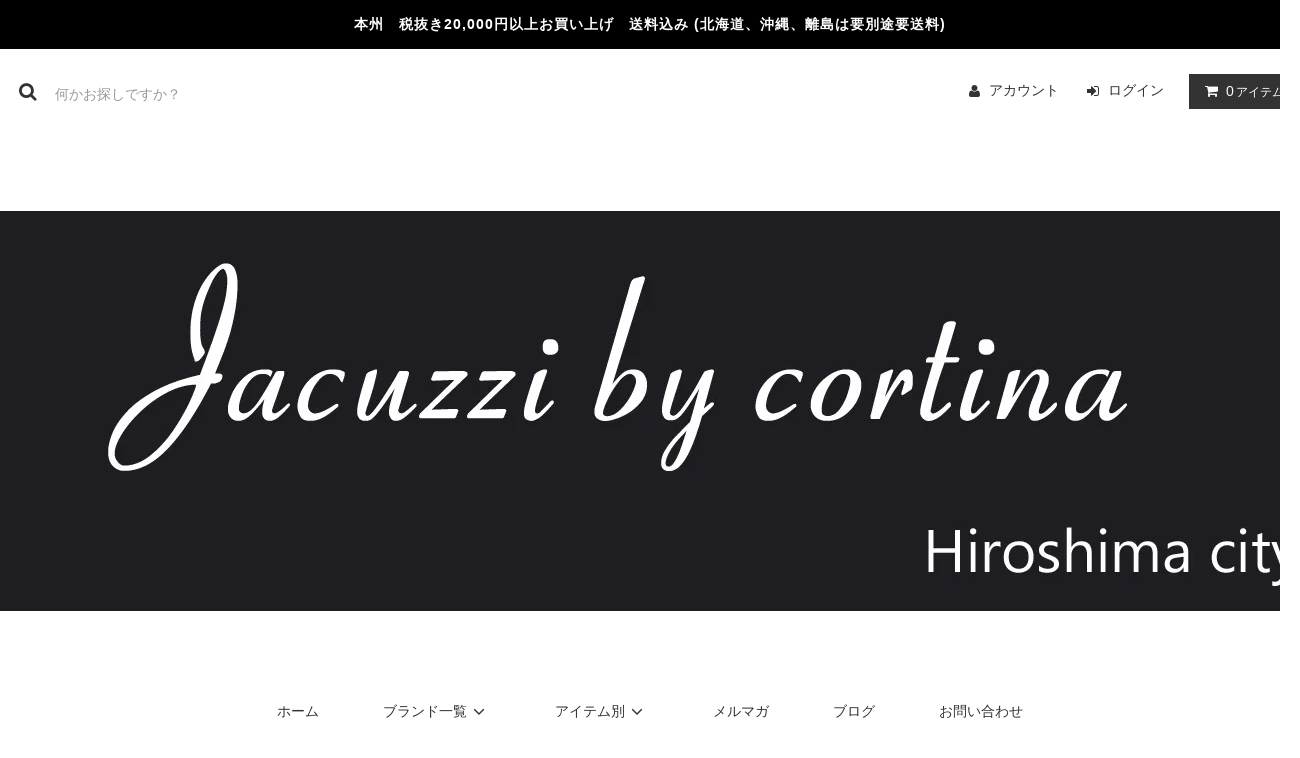

--- FILE ---
content_type: text/html; charset=EUC-JP
request_url: https://onlineshop.jacuzzibycortina.jp/?pid=117634437
body_size: 17216
content:
<!DOCTYPE html PUBLIC "-//W3C//DTD XHTML 1.0 Transitional//EN" "http://www.w3.org/TR/xhtml1/DTD/xhtml1-transitional.dtd">
<html xmlns:og="http://ogp.me/ns#" xmlns:fb="http://www.facebook.com/2008/fbml" xmlns:mixi="http://mixi-platform.com/ns#" xmlns="http://www.w3.org/1999/xhtml" xml:lang="ja" lang="ja" dir="ltr">
<head>
<meta http-equiv="content-type" content="text/html; charset=euc-jp" />
<meta http-equiv="X-UA-Compatible" content="IE=edge,chrome=1" />
<title>wjk(ダブルジェイケイ)　simple hi-cut sneaker シンプル　ハイカット　スニーカー　(WHITE/BLACK)  8844-cv16h　ホワイト　ハイカット　ブラック　通販　オンラインショップ　セレクトショップ　広島市　jacuzzi by cortina </title>
<meta name="Keywords" content="wjk(ダブルジェイケイ)　simple hi-cut sneaker シンプル　ハイカット　スニーカー　(WHITE/BLACK),JULIUS,_7,NIL&amp;amp;oslash;S,FREEWHEELERS,AKM,wjk.galaabenD,junhashimoto,sembl,acanthus,attack the mind 7,ユリウス,ニルズ,エイケイエム,フリーホイーラーズ,ガラアーベント,ジュンハシモト,ダブルジェイケイ,通販,オンラインショップ,jacuzzi by cortina,広島,セレクトショップ,正規代理店,正規取扱店,正規店,特約店,オンラインショップ,通販" />
<meta name="Description" content="写真等の無断使用はご遠慮ください。" />
<meta name="Author" content="cortina" />
<meta name="Copyright" content="cortina onlineshop" />
<meta http-equiv="content-style-type" content="text/css" />
<meta http-equiv="content-script-type" content="text/javascript" />
<link rel="stylesheet" href="https://onlineshop.jacuzzibycortina.jp/css/framework/colormekit.css" type="text/css" />
<link rel="stylesheet" href="https://onlineshop.jacuzzibycortina.jp/css/framework/colormekit-responsive.css" type="text/css" />
<link rel="stylesheet" href="https://img14.shop-pro.jp/PA01076/540/css/7/index.css?cmsp_timestamp=20230710020309" type="text/css" />

<link rel="alternate" type="application/rss+xml" title="rss" href="https://onlineshop.jacuzzibycortina.jp/?mode=rss" />
<link rel="alternate" media="handheld" type="text/html" href="https://onlineshop.jacuzzibycortina.jp/?prid=117634437" />
<script type="text/javascript" src="//ajax.googleapis.com/ajax/libs/jquery/1.11.0/jquery.min.js" ></script>
<meta property="og:title" content="wjk(ダブルジェイケイ)　simple hi-cut sneaker シンプル　ハイカット　スニーカー　(WHITE/BLACK)  8844-cv16h　ホワイト　ハイカット　ブラック　通販　オンラインショップ　セレクトショップ　広島市　jacuzzi by cortina " />
<meta property="og:description" content="写真等の無断使用はご遠慮ください。" />
<meta property="og:url" content="https://onlineshop.jacuzzibycortina.jp?pid=117634437" />
<meta property="og:site_name" content="Jacuzzi by cortina  ジャグジーバイコティナ　-　JULIUS,NIL&#248;S,FREEWHEELERS,AKM,wjk,galaabenD,acanthus,civilized,attack the mind7, 1piu1uguale3 正規取扱店 正規取扱店 特約店 オンラインショップ　セレクトショップ　広島市　通販,ユリウス,フリーホイーラーズ,エイケイエム,シヴィライズド,ガラアーベント,アカンサス,ニルズ,アタックザマインドセブン,セレクトショップ" />
<meta property="og:image" content="https://img14.shop-pro.jp/PA01076/540/product/117634437.jpg?cmsp_timestamp=20170507162839"/>
<meta property="og:type" content="product" />
<meta property="product:price:amount" content="29700" />
<meta property="product:price:currency" content="JPY" />
<meta property="product:product_link" content="https://onlineshop.jacuzzibycortina.jp?pid=117634437" />
<script>
  var Colorme = {"page":"product","shop":{"account_id":"PA01076540","title":"Jacuzzi by cortina  \u30b8\u30e3\u30b0\u30b8\u30fc\u30d0\u30a4\u30b3\u30c6\u30a3\u30ca\u3000-\u3000JULIUS,NIL&#248;S,FREEWHEELERS,AKM,wjk,galaabenD,acanthus,civilized,attack the mind7, 1piu1uguale3 \u6b63\u898f\u53d6\u6271\u5e97 \u6b63\u898f\u53d6\u6271\u5e97 \u7279\u7d04\u5e97 \u30aa\u30f3\u30e9\u30a4\u30f3\u30b7\u30e7\u30c3\u30d7\u3000\u30bb\u30ec\u30af\u30c8\u30b7\u30e7\u30c3\u30d7\u3000\u5e83\u5cf6\u5e02\u3000\u901a\u8ca9,\u30e6\u30ea\u30a6\u30b9,\u30d5\u30ea\u30fc\u30db\u30a4\u30fc\u30e9\u30fc\u30ba,\u30a8\u30a4\u30b1\u30a4\u30a8\u30e0,\u30b7\u30f4\u30a3\u30e9\u30a4\u30ba\u30c9,\u30ac\u30e9\u30a2\u30fc\u30d9\u30f3\u30c8,\u30a2\u30ab\u30f3\u30b5\u30b9,\u30cb\u30eb\u30ba,\u30a2\u30bf\u30c3\u30af\u30b6\u30de\u30a4\u30f3\u30c9\u30bb\u30d6\u30f3,\u30bb\u30ec\u30af\u30c8\u30b7\u30e7\u30c3\u30d7"},"basket":{"total_price":0,"items":[]},"customer":{"id":null},"inventory_control":"option","product":{"shop_uid":"PA01076540","id":117634437,"name":"wjk(\u30c0\u30d6\u30eb\u30b8\u30a7\u30a4\u30b1\u30a4)\u3000simple hi-cut sneaker \u30b7\u30f3\u30d7\u30eb\u3000\u30cf\u30a4\u30ab\u30c3\u30c8\u3000\u30b9\u30cb\u30fc\u30ab\u30fc\u3000(WHITE\/BLACK)","model_number":"8844-cv16h","stock_num":1,"sales_price":27000,"sales_price_including_tax":29700,"variants":[{"id":1,"option1_value":"WHITE","option2_value":"41","title":"WHITE\u3000\u00d7\u300041","model_number":"","stock_num":1,"option_price":27000,"option_price_including_tax":29700,"option_members_price":27000,"option_members_price_including_tax":29700},{"id":2,"option1_value":"BLACK","option2_value":"41","title":"BLACK\u3000\u00d7\u300041","model_number":"","stock_num":0,"option_price":27000,"option_price_including_tax":29700,"option_members_price":27000,"option_members_price_including_tax":29700}],"category":{"id_big":563124,"id_small":0},"groups":[{"id":45425}],"members_price":27000,"members_price_including_tax":29700}};

  (function() {
    function insertScriptTags() {
      var scriptTagDetails = [{"src":"https:\/\/disable-right-click.colorme.app\/js\/disable-right-click.js","integrity":null}];
      var entry = document.getElementsByTagName('script')[0];

      scriptTagDetails.forEach(function(tagDetail) {
        var script = document.createElement('script');

        script.type = 'text/javascript';
        script.src = tagDetail.src;
        script.async = true;

        if( tagDetail.integrity ) {
          script.integrity = tagDetail.integrity;
          script.setAttribute('crossorigin', 'anonymous');
        }

        entry.parentNode.insertBefore(script, entry);
      })
    }

    window.addEventListener('load', insertScriptTags, false);
  })();
</script>
<script async src="https://zen.one/analytics.js"></script>
</head>
<body>
<meta name="colorme-acc-payload" content="?st=1&pt=10029&ut=117634437&at=PA01076540&v=20260204031513&re=&cn=db157ab533cf5248dc70a0664eb96c52" width="1" height="1" alt="" /><script>!function(){"use strict";Array.prototype.slice.call(document.getElementsByTagName("script")).filter((function(t){return t.src&&t.src.match(new RegExp("dist/acc-track.js$"))})).forEach((function(t){return document.body.removeChild(t)})),function t(c){var r=arguments.length>1&&void 0!==arguments[1]?arguments[1]:0;if(!(r>=c.length)){var e=document.createElement("script");e.onerror=function(){return t(c,r+1)},e.src="https://"+c[r]+"/dist/acc-track.js?rev=3",document.body.appendChild(e)}}(["acclog001.shop-pro.jp","acclog002.shop-pro.jp"])}();</script><link rel="stylesheet" href="https://img.shop-pro.jp/tmpl_js/81/font-awesome/css/font-awesome.min.css">
<script src="https://img.shop-pro.jp/tmpl_js/81/smoothscroll.js"></script>
<script src="https://img.shop-pro.jp/tmpl_js/81/jquery.ah-placeholder.js"></script>
<script src="https://img.shop-pro.jp/tmpl_js/81/utility.index.js"></script>

<div id="wrapper" class="wrapper">
  <div class="promo__seciton">
    <div class="promo container">



                <p class="promo__text">本州　税抜き20,000円以上お買い上げ　送料込み (北海道、沖縄、離島は要別途要送料)</p>
    


    </div>
  </div>
  <div id="header" class="header__section container">
    <div class="clearfix">
      <form action="https://onlineshop.jacuzzibycortina.jp/" method="GET" class="header-search">
        <input type="hidden" name="mode" value="srh" /><input type="hidden" name="sort" value="n" />
        <i class="fa fa-search fa-lg fa-fw"></i>
        <input type="text" name="keyword" placeholder="何かお探しですか？" class="header-search__box" />
      </form>
      <ul class="header-tools fa-ul">
        <li class="header-tools__unit">
          <a href="https://onlineshop.jacuzzibycortina.jp/?mode=myaccount"><i class="fa fa-user fa-li"></i>アカウント</a>
        </li>
                                          <li class="header-tools__unit">
              <a href="https://onlineshop.jacuzzibycortina.jp/?mode=login&shop_back_url=https%3A%2F%2Fonlineshop.jacuzzibycortina.jp%2F"><i class="fa fa-sign-in fa-li"></i>ログイン</a>
            </li>
                          <li class="header-tools__unit header-tools__unit-cart">
          <a href="https://onlineshop.jacuzzibycortina.jp/cart/proxy/basket?shop_id=PA01076540&shop_domain=onlineshop.jacuzzibycortina.jp" class="btn btn-primary header-tools__btn">
            <i class="fa fa-shopping-cart fa-li"></i>
            <span class="header-tools__count">0</span>アイテム
          </a>
        </li>
      </ul>
    </div>
          <h1 class="header__logo-img">
        <a href="https://onlineshop.jacuzzibycortina.jp/"><img src="https://img14.shop-pro.jp/PA01076/540/PA01076540.jpg?cmsp_timestamp=20260120182447" alt="Jacuzzi by cortina  ジャグジーバイコティナ　-　JULIUS,NIL&#248;S,FREEWHEELERS,AKM,wjk,galaabenD,acanthus,civilized,attack the mind7, 1piu1uguale3 正規取扱店 正規取扱店 特約店 オンラインショップ　セレクトショップ　広島市　通販,ユリウス,フリーホイーラーズ,エイケイエム,シヴィライズド,ガラアーベント,アカンサス,ニルズ,アタックザマインドセブン,セレクトショップ" /></a>
      </h1>
        <ul class="header-gnavi">
      <li class="header-gnavi__unit">
        <a href="https://onlineshop.jacuzzibycortina.jp/" class="header-gnavi__link">ホーム</a>
      </li>
                        <li class="header-gnavi__unit">
            <a href="javascript:void(0)" class="header-gnavi__link">ブランド一覧<i class="fa fa-angle-down fa-lg fa-fw"></i></a>
            <ul class="mega-navi">
                      <li class="mega-navi__unit">
                <a href="https://onlineshop.jacuzzibycortina.jp/?mode=cate&cbid=563123&csid=0&sort=n" class="mega-navi__link">
                  JULIUS(ユリウス)
                </a>
              </li>
                                    <li class="mega-navi__unit">
                <a href="https://onlineshop.jacuzzibycortina.jp/?mode=cate&cbid=1051946&csid=0&sort=n" class="mega-navi__link">
                  NIL&oslash;S(ニルズ)/MA_JULIUS
                </a>
              </li>
                                    <li class="mega-navi__unit">
                <a href="https://onlineshop.jacuzzibycortina.jp/?mode=cate&cbid=563124&csid=0&sort=n" class="mega-navi__link">
                  wjk(ダブルジェイケイ)
                </a>
              </li>
                                    <li class="mega-navi__unit">
                <a href="https://onlineshop.jacuzzibycortina.jp/?mode=cate&cbid=563125&csid=0&sort=n" class="mega-navi__link">
                  AKM(エイケイエム)
                </a>
              </li>
                                    <li class="mega-navi__unit">
                <a href="https://onlineshop.jacuzzibycortina.jp/?mode=cate&cbid=1638576&csid=0&sort=n" class="mega-navi__link">
                  1PIU1UGUALE3(ウノピュウノウグァーレトレ)
                </a>
              </li>
                                    <li class="mega-navi__unit">
                <a href="https://onlineshop.jacuzzibycortina.jp/?mode=cate&cbid=1975051&csid=0&sort=n" class="mega-navi__link">
                  FREEWHEELERS(フリーホイーラーズ)
                </a>
              </li>
                                    <li class="mega-navi__unit">
                <a href="https://onlineshop.jacuzzibycortina.jp/?mode=cate&cbid=563126&csid=0&sort=n" class="mega-navi__link">
                  galaabenD(ガラアーベント)
                </a>
              </li>
                                    <li class="mega-navi__unit">
                <a href="https://onlineshop.jacuzzibycortina.jp/?mode=cate&cbid=563127&csid=0&sort=n" class="mega-navi__link">
                  sembl(センブル)
                </a>
              </li>
                                    <li class="mega-navi__unit">
                <a href="https://onlineshop.jacuzzibycortina.jp/?mode=cate&cbid=1256847&csid=0&sort=n" class="mega-navi__link">
                  civilized(シヴィライズド)
                </a>
              </li>
                                    <li class="mega-navi__unit">
                <a href="https://onlineshop.jacuzzibycortina.jp/?mode=cate&cbid=815940&csid=0&sort=n" class="mega-navi__link">
                  ACANTHUS(アカンサス)
                </a>
              </li>
                                    <li class="mega-navi__unit">
                <a href="https://onlineshop.jacuzzibycortina.jp/?mode=cate&cbid=1735651&csid=0&sort=n" class="mega-navi__link">
                  10sei0otto(ディエチセイゼロオット)
                </a>
              </li>
                                    <li class="mega-navi__unit">
                <a href="https://onlineshop.jacuzzibycortina.jp/?mode=cate&cbid=989011&csid=0&sort=n" class="mega-navi__link">
                  attack the mind 7(アタックザマインドセブン)
                </a>
              </li>
                                    <li class="mega-navi__unit">
                <a href="https://onlineshop.jacuzzibycortina.jp/?mode=cate&cbid=669844&csid=0&sort=n" class="mega-navi__link">
                  SALE junhashimoto(ジュンハシモト)
                </a>
              </li>
                                    <li class="mega-navi__unit">
                <a href="https://onlineshop.jacuzzibycortina.jp/?mode=cate&cbid=669846&csid=0&sort=n" class="mega-navi__link">
                  SISTERE(システレ)
                </a>
              </li>
                                    <li class="mega-navi__unit">
                <a href="https://onlineshop.jacuzzibycortina.jp/?mode=cate&cbid=1109266&csid=0&sort=n" class="mega-navi__link">
                  AMNIA
                </a>
              </li>
                                    <li class="mega-navi__unit">
                <a href="https://onlineshop.jacuzzibycortina.jp/?mode=cate&cbid=563131&csid=0&sort=n" class="mega-navi__link">
                  select etc
                </a>
              </li>
                                    <li class="mega-navi__unit">
                <a href="https://onlineshop.jacuzzibycortina.jp/?mode=cate&cbid=2970087&csid=0&sort=n" class="mega-navi__link">
                  スタッフ私物・サンプル・vintage等
                </a>
              </li>
                                    <li class="mega-navi__unit">
                <a href="https://onlineshop.jacuzzibycortina.jp/?mode=cate&cbid=1150557&csid=0&sort=n" class="mega-navi__link">
                  <span style="color:#ff0000">WEB  OUTLET/SALE</span>
                </a>
              </li>
                    </ul>
          </li>
                                      <li class="header-gnavi__unit">
            <a href="javascript:void(0)" class="header-gnavi__link">アイテム別<i class="fa fa-angle-down fa-lg fa-fw"></i></a>
            <ul class="mega-navi">
                      <li class="mega-navi__unit">
                <a href="https://onlineshop.jacuzzibycortina.jp/?mode=grp&gid=39540&sort=n" class="mega-navi__link">
                  ショップ別注アイテム
                </a>
              </li>
                                    <li class="mega-navi__unit">
                <a href="https://onlineshop.jacuzzibycortina.jp/?mode=grp&gid=39541&sort=n" class="mega-navi__link">
                  カットソー
                </a>
              </li>
                                    <li class="mega-navi__unit">
                <a href="https://onlineshop.jacuzzibycortina.jp/?mode=grp&gid=305272&sort=n" class="mega-navi__link">
                  ポロシャツ
                </a>
              </li>
                                    <li class="mega-navi__unit">
                <a href="https://onlineshop.jacuzzibycortina.jp/?mode=grp&gid=39542&sort=n" class="mega-navi__link">
                  ボタンダウン　シャツ
                </a>
              </li>
                                    <li class="mega-navi__unit">
                <a href="https://onlineshop.jacuzzibycortina.jp/?mode=grp&gid=39543&sort=n" class="mega-navi__link">
                  ニット
                </a>
              </li>
                                    <li class="mega-navi__unit">
                <a href="https://onlineshop.jacuzzibycortina.jp/?mode=grp&gid=39545&sort=n" class="mega-navi__link">
                  ボトムス　パンツ　トラウザース
                </a>
              </li>
                                    <li class="mega-navi__unit">
                <a href="https://onlineshop.jacuzzibycortina.jp/?mode=grp&gid=39544&sort=n" class="mega-navi__link">
                  アクセサリー　小物
                </a>
              </li>
                                    <li class="mega-navi__unit">
                <a href="https://onlineshop.jacuzzibycortina.jp/?mode=grp&gid=39546&sort=n" class="mega-navi__link">
                  帽子類　キャップ　ハット　ニットキャップ
                </a>
              </li>
                                    <li class="mega-navi__unit">
                <a href="https://onlineshop.jacuzzibycortina.jp/?mode=grp&gid=45322&sort=n" class="mega-navi__link">
                  ベスト　ジレ
                </a>
              </li>
                                    <li class="mega-navi__unit">
                <a href="https://onlineshop.jacuzzibycortina.jp/?mode=grp&gid=45323&sort=n" class="mega-navi__link">
                  バッグ　鞄
                </a>
              </li>
                                    <li class="mega-navi__unit">
                <a href="https://onlineshop.jacuzzibycortina.jp/?mode=grp&gid=1221177&sort=n" class="mega-navi__link">
                  ウォレット　財布　カードケース　コインケース
                </a>
              </li>
                                    <li class="mega-navi__unit">
                <a href="https://onlineshop.jacuzzibycortina.jp/?mode=grp&gid=44300&sort=n" class="mega-navi__link">
                  サンダル
                </a>
              </li>
                                    <li class="mega-navi__unit">
                <a href="https://onlineshop.jacuzzibycortina.jp/?mode=grp&gid=45425&sort=n" class="mega-navi__link">
                  スニーカー
                </a>
              </li>
                                    <li class="mega-navi__unit">
                <a href="https://onlineshop.jacuzzibycortina.jp/?mode=grp&gid=1304253&sort=n" class="mega-navi__link">
                  グローブ・手袋/ソックス
                </a>
              </li>
                                    <li class="mega-navi__unit">
                <a href="https://onlineshop.jacuzzibycortina.jp/?mode=grp&gid=111038&sort=n" class="mega-navi__link">
                  ストール　マフラー
                </a>
              </li>
                                    <li class="mega-navi__unit">
                <a href="https://onlineshop.jacuzzibycortina.jp/?mode=grp&gid=59394&sort=n" class="mega-navi__link">
                  ダウン　ダウンベスト
                </a>
              </li>
                                    <li class="mega-navi__unit">
                <a href="https://onlineshop.jacuzzibycortina.jp/?mode=grp&gid=122456&sort=n" class="mega-navi__link">
                  スウェット　パーカー
                </a>
              </li>
                                    <li class="mega-navi__unit">
                <a href="https://onlineshop.jacuzzibycortina.jp/?mode=grp&gid=39538&sort=n" class="mega-navi__link">
                  レザー　ライダース
                </a>
              </li>
                                    <li class="mega-navi__unit">
                <a href="https://onlineshop.jacuzzibycortina.jp/?mode=grp&gid=39539&sort=n" class="mega-navi__link">
                  レザー　ブーツ　シューズ
                </a>
              </li>
                                    <li class="mega-navi__unit">
                <a href="https://onlineshop.jacuzzibycortina.jp/?mode=grp&gid=232956&sort=n" class="mega-navi__link">
                  ブルゾン(ミリタリー)
                </a>
              </li>
                                    <li class="mega-navi__unit">
                <a href="https://onlineshop.jacuzzibycortina.jp/?mode=grp&gid=1304256&sort=n" class="mega-navi__link">
                  ペンダント/ブレスレット/リング
                </a>
              </li>
                                    <li class="mega-navi__unit">
                <a href="https://onlineshop.jacuzzibycortina.jp/?mode=grp&gid=1304257&sort=n" class="mega-navi__link">
                  ジャケット/コート
                </a>
              </li>
                                    <li class="mega-navi__unit">
                <a href="https://onlineshop.jacuzzibycortina.jp/?mode=grp&gid=1304260&sort=n" class="mega-navi__link">
                  ブルゾン(ナイロン)
                </a>
              </li>
                                    <li class="mega-navi__unit">
                <a href="https://onlineshop.jacuzzibycortina.jp/?mode=grp&gid=1342660&sort=n" class="mega-navi__link">
                  ベルト
                </a>
              </li>
                                    <li class="mega-navi__unit">
                <a href="https://onlineshop.jacuzzibycortina.jp/?mode=grp&gid=1431046&sort=n" class="mega-navi__link">
                  フォーマル　スーツ　セットアップ
                </a>
              </li>
                    </ul>
          </li>
                                  <li class="header-gnavi__unit">
          <a href="https://jacuzzi.shop-pro.jp/customer/newsletter/subscriptions/new" class="header-gnavi__link">メルマガ</a>
        </li>
                    <li class="header-gnavi__unit">
          <a href="https://jacuzzibycortina.blog73.fc2.com/" class="header-gnavi__link">ブログ</a>
        </li>
            <li class="header-gnavi__unit">
        <a href="https://jacuzzi.shop-pro.jp/customer/inquiries/new" class="header-gnavi__link">お問い合わせ</a>
      </li>
    </ul>
  </div>
    <div id="main" class="main__section main__section--product main__section--product container">
              <div class="section__block breadcrumb__section">
        <ul class="breadcrumb-list inline txt--md">
          <li class="breadcrumb-list__unit"><a href="https://onlineshop.jacuzzibycortina.jp/">ホーム</a></li>
                      <li class="breadcrumb-list__unit">&nbsp;&gt;&nbsp;<a href="?mode=cate&cbid=563124&csid=0&sort=n">wjk(ダブルジェイケイ)</a></li>
                                          <ul class="breadcrumb-list inline txt--md">
              <li class="breadcrumb-list__unit"><a href="https://onlineshop.jacuzzibycortina.jp/">ホーム</a></li>
                                                              <li class="breadcrumb-list__unit">&nbsp;&gt;&nbsp;<a href="https://onlineshop.jacuzzibycortina.jp/?mode=grp&gid=45425&sort=n">スニーカー</a></li>
                          </ul>
                  </ul>
      </div>
        <div class="clearfix mar-b--60">
      <div id="sidebar" class="sidebar__section">
                                  
                              <div class="section__block menu__section">
              <h2 class="section__title-h2"取扱いブランド</h2>
              <ul class="menu-list category-list">
                               <li class="img"><a href="https://onlineshop.jacuzzibycortina.jp/?mode=cate&cbid=563123&csid=0&sort=n"><img src="https://img14.shop-pro.jp/PA01076/540/category/563123_0.jpg?cmsp_timestamp=20160610123610" />
JULIUS(ユリウス)</a></li>                         <li class="img"><a href="https://onlineshop.jacuzzibycortina.jp/?mode=cate&cbid=1051946&csid=0&sort=n"><img src="https://img14.shop-pro.jp/PA01076/540/category/1051946_0.jpg?cmsp_timestamp=20160610123623" />
NIL&oslash;S(ニルズ)/MA_JULIUS</a></li>                         <li class="img"><a href="https://onlineshop.jacuzzibycortina.jp/?mode=cate&cbid=563124&csid=0&sort=n"><img src="https://img14.shop-pro.jp/PA01076/540/category/563124_0.jpg?cmsp_timestamp=20160610123636" />
wjk(ダブルジェイケイ)</a></li>                         <li class="img"><a href="https://onlineshop.jacuzzibycortina.jp/?mode=cate&cbid=563125&csid=0&sort=n"><img src="https://img14.shop-pro.jp/PA01076/540/category/563125_0.jpg?cmsp_timestamp=20160610123842" />
AKM(エイケイエム)</a></li>                         <li class="img"><a href="https://onlineshop.jacuzzibycortina.jp/?mode=cate&cbid=1638576&csid=0&sort=n"><img src="https://img14.shop-pro.jp/PA01076/540/category/1638576_0.jpg?cmsp_timestamp=20160610123854" />
1PIU1UGUALE3(ウノピュウノウグァーレトレ)</a></li>                         <li class="img"><a href="https://onlineshop.jacuzzibycortina.jp/?mode=cate&cbid=1975051&csid=0&sort=n"><img src="https://img14.shop-pro.jp/PA01076/540/category/1975051_0.jpg?cmsp_timestamp=20160610124057" />
FREEWHEELERS(フリーホイーラーズ)</a></li>                         <li class="img"><a href="https://onlineshop.jacuzzibycortina.jp/?mode=cate&cbid=563126&csid=0&sort=n"><img src="https://img14.shop-pro.jp/PA01076/540/category/563126_0.jpg?cmsp_timestamp=20160610124254" />
galaabenD(ガラアーベント)</a></li>                         <li class="img"><a href="https://onlineshop.jacuzzibycortina.jp/?mode=cate&cbid=563127&csid=0&sort=n"><img src="https://img14.shop-pro.jp/PA01076/540/category/563127_0.jpg?cmsp_timestamp=20160610124427" />
sembl(センブル)</a></li>                         <li class="img"><a href="https://onlineshop.jacuzzibycortina.jp/?mode=cate&cbid=1256847&csid=0&sort=n"><img src="https://img14.shop-pro.jp/PA01076/540/category/1256847_0.jpg?cmsp_timestamp=20160610124547" />
civilized(シヴィライズド)</a></li>                         <li class="img"><a href="https://onlineshop.jacuzzibycortina.jp/?mode=cate&cbid=815940&csid=0&sort=n"><img src="https://img14.shop-pro.jp/PA01076/540/category/815940_0.jpg?cmsp_timestamp=20160610124720" />
ACANTHUS(アカンサス)</a></li>                         <li class="img"><a href="https://onlineshop.jacuzzibycortina.jp/?mode=cate&cbid=1735651&csid=0&sort=n"><img src="https://img14.shop-pro.jp/PA01076/540/category/1735651_0.jpg?cmsp_timestamp=20160610124845" />
10sei0otto(ディエチセイゼロオット)</a></li>                         <li class="img"><a href="https://onlineshop.jacuzzibycortina.jp/?mode=cate&cbid=989011&csid=0&sort=n"><img src="https://img14.shop-pro.jp/PA01076/540/category/989011_0.jpg?cmsp_timestamp=20160610125005" />
attack the mind 7(アタックザマインドセブン)</a></li>                         <li class="img"><a href="https://onlineshop.jacuzzibycortina.jp/?mode=cate&cbid=669844&csid=0&sort=n"><img src="https://img14.shop-pro.jp/PA01076/540/category/669844_0.jpg?cmsp_timestamp=20160807160440" />
SALE junhashimoto(ジュンハシモト)</a></li>                         <li class="img"><a href="https://onlineshop.jacuzzibycortina.jp/?mode=cate&cbid=669846&csid=0&sort=n"><img src="https://img14.shop-pro.jp/PA01076/540/category/669846_0.jpg?cmsp_timestamp=20160610125440" />
SISTERE(システレ)</a></li>                         <li class="img"><a href="https://onlineshop.jacuzzibycortina.jp/?mode=cate&cbid=1109266&csid=0&sort=n"><img src="https://img14.shop-pro.jp/PA01076/540/category/1109266_0.jpg?cmsp_timestamp=20160610125541" />
AMNIA</a></li>                         <li class="img"><a href="https://onlineshop.jacuzzibycortina.jp/?mode=cate&cbid=563131&csid=0&sort=n"><img src="https://img14.shop-pro.jp/PA01076/540/category/563131_0.jpg?cmsp_timestamp=20160610125701" />
select etc</a></li>                         <li class="img"><a href="https://onlineshop.jacuzzibycortina.jp/?mode=cate&cbid=2970087&csid=0&sort=n"><img src="https://img14.shop-pro.jp/PA01076/540/category/2970087_0.png?cmsp_timestamp=20251026150653" />
スタッフ私物・サンプル・vintage等</a></li>                         <li class="img"><a href="https://onlineshop.jacuzzibycortina.jp/?mode=cate&cbid=1150557&csid=0&sort=n"><img src="https://img14.shop-pro.jp/PA01076/540/category/1150557_0.jpg?cmsp_timestamp=20251026150653" />
<span style="color:#ff0000">WEB  OUTLET/SALE</span></a></li></ul>
</div>        
        
                              <div class="section__block menu__section">
              <h2 class="section__title-h2">アイテム別</h2>
              <ul class="menu-list">
                          <li class="menu-list__unit">
                  <a href="https://onlineshop.jacuzzibycortina.jp/?mode=grp&gid=39540&sort=n" class="menu-list__link">
                    <span class="menu-list__text">ショップ別注アイテム</span>
                    <span class="menu-list__icon">
                      <i class="fa fa-angle-right"></i>
                    </span>
                  </a>
                </li>
                                            <li class="menu-list__unit">
                  <a href="https://onlineshop.jacuzzibycortina.jp/?mode=grp&gid=39541&sort=n" class="menu-list__link">
                    <span class="menu-list__text">カットソー</span>
                    <span class="menu-list__icon">
                      <i class="fa fa-angle-right"></i>
                    </span>
                  </a>
                </li>
                                            <li class="menu-list__unit">
                  <a href="https://onlineshop.jacuzzibycortina.jp/?mode=grp&gid=305272&sort=n" class="menu-list__link">
                    <span class="menu-list__text">ポロシャツ</span>
                    <span class="menu-list__icon">
                      <i class="fa fa-angle-right"></i>
                    </span>
                  </a>
                </li>
                                            <li class="menu-list__unit">
                  <a href="https://onlineshop.jacuzzibycortina.jp/?mode=grp&gid=39542&sort=n" class="menu-list__link">
                    <span class="menu-list__text">ボタンダウン　シャツ</span>
                    <span class="menu-list__icon">
                      <i class="fa fa-angle-right"></i>
                    </span>
                  </a>
                </li>
                                            <li class="menu-list__unit">
                  <a href="https://onlineshop.jacuzzibycortina.jp/?mode=grp&gid=39543&sort=n" class="menu-list__link">
                    <span class="menu-list__text">ニット</span>
                    <span class="menu-list__icon">
                      <i class="fa fa-angle-right"></i>
                    </span>
                  </a>
                </li>
                                            <li class="menu-list__unit">
                  <a href="https://onlineshop.jacuzzibycortina.jp/?mode=grp&gid=39545&sort=n" class="menu-list__link">
                    <span class="menu-list__text">ボトムス　パンツ　トラウザース</span>
                    <span class="menu-list__icon">
                      <i class="fa fa-angle-right"></i>
                    </span>
                  </a>
                </li>
                                            <li class="menu-list__unit">
                  <a href="https://onlineshop.jacuzzibycortina.jp/?mode=grp&gid=39544&sort=n" class="menu-list__link">
                    <span class="menu-list__text">アクセサリー　小物</span>
                    <span class="menu-list__icon">
                      <i class="fa fa-angle-right"></i>
                    </span>
                  </a>
                </li>
                                            <li class="menu-list__unit">
                  <a href="https://onlineshop.jacuzzibycortina.jp/?mode=grp&gid=39546&sort=n" class="menu-list__link">
                    <span class="menu-list__text">帽子類　キャップ　ハット　ニットキャップ</span>
                    <span class="menu-list__icon">
                      <i class="fa fa-angle-right"></i>
                    </span>
                  </a>
                </li>
                                            <li class="menu-list__unit">
                  <a href="https://onlineshop.jacuzzibycortina.jp/?mode=grp&gid=45322&sort=n" class="menu-list__link">
                    <span class="menu-list__text">ベスト　ジレ</span>
                    <span class="menu-list__icon">
                      <i class="fa fa-angle-right"></i>
                    </span>
                  </a>
                </li>
                                            <li class="menu-list__unit">
                  <a href="https://onlineshop.jacuzzibycortina.jp/?mode=grp&gid=45323&sort=n" class="menu-list__link">
                    <span class="menu-list__text">バッグ　鞄</span>
                    <span class="menu-list__icon">
                      <i class="fa fa-angle-right"></i>
                    </span>
                  </a>
                </li>
                                            <li class="menu-list__unit">
                  <a href="https://onlineshop.jacuzzibycortina.jp/?mode=grp&gid=1221177&sort=n" class="menu-list__link">
                    <span class="menu-list__text">ウォレット　財布　カードケース　コインケース</span>
                    <span class="menu-list__icon">
                      <i class="fa fa-angle-right"></i>
                    </span>
                  </a>
                </li>
                                            <li class="menu-list__unit">
                  <a href="https://onlineshop.jacuzzibycortina.jp/?mode=grp&gid=44300&sort=n" class="menu-list__link">
                    <span class="menu-list__text">サンダル</span>
                    <span class="menu-list__icon">
                      <i class="fa fa-angle-right"></i>
                    </span>
                  </a>
                </li>
                                            <li class="menu-list__unit">
                  <a href="https://onlineshop.jacuzzibycortina.jp/?mode=grp&gid=45425&sort=n" class="menu-list__link">
                    <span class="menu-list__text">スニーカー</span>
                    <span class="menu-list__icon">
                      <i class="fa fa-angle-right"></i>
                    </span>
                  </a>
                </li>
                                            <li class="menu-list__unit">
                  <a href="https://onlineshop.jacuzzibycortina.jp/?mode=grp&gid=1304253&sort=n" class="menu-list__link">
                    <span class="menu-list__text">グローブ・手袋/ソックス</span>
                    <span class="menu-list__icon">
                      <i class="fa fa-angle-right"></i>
                    </span>
                  </a>
                </li>
                                            <li class="menu-list__unit">
                  <a href="https://onlineshop.jacuzzibycortina.jp/?mode=grp&gid=111038&sort=n" class="menu-list__link">
                    <span class="menu-list__text">ストール　マフラー</span>
                    <span class="menu-list__icon">
                      <i class="fa fa-angle-right"></i>
                    </span>
                  </a>
                </li>
                                            <li class="menu-list__unit">
                  <a href="https://onlineshop.jacuzzibycortina.jp/?mode=grp&gid=59394&sort=n" class="menu-list__link">
                    <span class="menu-list__text">ダウン　ダウンベスト</span>
                    <span class="menu-list__icon">
                      <i class="fa fa-angle-right"></i>
                    </span>
                  </a>
                </li>
                                            <li class="menu-list__unit">
                  <a href="https://onlineshop.jacuzzibycortina.jp/?mode=grp&gid=122456&sort=n" class="menu-list__link">
                    <span class="menu-list__text">スウェット　パーカー</span>
                    <span class="menu-list__icon">
                      <i class="fa fa-angle-right"></i>
                    </span>
                  </a>
                </li>
                                            <li class="menu-list__unit">
                  <a href="https://onlineshop.jacuzzibycortina.jp/?mode=grp&gid=39538&sort=n" class="menu-list__link">
                    <span class="menu-list__text">レザー　ライダース</span>
                    <span class="menu-list__icon">
                      <i class="fa fa-angle-right"></i>
                    </span>
                  </a>
                </li>
                                            <li class="menu-list__unit">
                  <a href="https://onlineshop.jacuzzibycortina.jp/?mode=grp&gid=39539&sort=n" class="menu-list__link">
                    <span class="menu-list__text">レザー　ブーツ　シューズ</span>
                    <span class="menu-list__icon">
                      <i class="fa fa-angle-right"></i>
                    </span>
                  </a>
                </li>
                                            <li class="menu-list__unit">
                  <a href="https://onlineshop.jacuzzibycortina.jp/?mode=grp&gid=232956&sort=n" class="menu-list__link">
                    <span class="menu-list__text">ブルゾン(ミリタリー)</span>
                    <span class="menu-list__icon">
                      <i class="fa fa-angle-right"></i>
                    </span>
                  </a>
                </li>
                                            <li class="menu-list__unit">
                  <a href="https://onlineshop.jacuzzibycortina.jp/?mode=grp&gid=1304256&sort=n" class="menu-list__link">
                    <span class="menu-list__text">ペンダント/ブレスレット/リング</span>
                    <span class="menu-list__icon">
                      <i class="fa fa-angle-right"></i>
                    </span>
                  </a>
                </li>
                                            <li class="menu-list__unit">
                  <a href="https://onlineshop.jacuzzibycortina.jp/?mode=grp&gid=1304257&sort=n" class="menu-list__link">
                    <span class="menu-list__text">ジャケット/コート</span>
                    <span class="menu-list__icon">
                      <i class="fa fa-angle-right"></i>
                    </span>
                  </a>
                </li>
                                            <li class="menu-list__unit">
                  <a href="https://onlineshop.jacuzzibycortina.jp/?mode=grp&gid=1304260&sort=n" class="menu-list__link">
                    <span class="menu-list__text">ブルゾン(ナイロン)</span>
                    <span class="menu-list__icon">
                      <i class="fa fa-angle-right"></i>
                    </span>
                  </a>
                </li>
                                            <li class="menu-list__unit">
                  <a href="https://onlineshop.jacuzzibycortina.jp/?mode=grp&gid=1342660&sort=n" class="menu-list__link">
                    <span class="menu-list__text">ベルト</span>
                    <span class="menu-list__icon">
                      <i class="fa fa-angle-right"></i>
                    </span>
                  </a>
                </li>
                                            <li class="menu-list__unit">
                  <a href="https://onlineshop.jacuzzibycortina.jp/?mode=grp&gid=1431046&sort=n" class="menu-list__link">
                    <span class="menu-list__text">フォーマル　スーツ　セットアップ</span>
                    <span class="menu-list__icon">
                      <i class="fa fa-angle-right"></i>
                    </span>
                  </a>
                </li>
                        </ul>
            </div>
                          
                                  
          <div class="section__block menu__section">
            <h2 class="section__title-h2">モバイルショップ</h2>
            <div class="qrcode">
              <img src="https://img14.shop-pro.jp/PA01076/540/qrcode.jpg?cmsp_timestamp=20260120182447" />
            </div>
          </div>
          
              </div>
      <div id="contents" class="contents__section">
        <script src="https://img.shop-pro.jp/tmpl_js/81/utility.product.js"></script>

<div class="section__block product__section">
      <h2 class="section__title-h2 product__name">
      <img class='new_mark_img1' src='https://img.shop-pro.jp/img/new/icons2.gif' style='border:none;display:inline;margin:0px;padding:0px;width:auto;' />wjk(ダブルジェイケイ)　simple hi-cut sneaker シンプル　ハイカット　スニーカー　(WHITE/BLACK)
              <span class="txt--md product__model">
          8844-cv16h
        </span>
          </h2>
    <form name="product_form" method="post" action="https://onlineshop.jacuzzibycortina.jp/cart/proxy/basket/items/add">
      <div class="product__image row">
        <div class="product__image-main col col-lg-7">
                      <img src="https://img14.shop-pro.jp/PA01076/540/product/117634437.jpg?cmsp_timestamp=20170507162839" class="image__main" alt="" />
                  </div>
                  <div class="product__image-thumb col col-lg-5">
            <ul class="row">
                              <li class="col col-lg-3">
                  <img src="https://img14.shop-pro.jp/PA01076/540/product/117634437.jpg?cmsp_timestamp=20170507162839" class="image__thumb" />
                </li>
                                                              <li class="col col-lg-3">
                    <img src="https://img14.shop-pro.jp/PA01076/540/product/117634437_o1.jpg?cmsp_timestamp=20170507162839" class="image__thumb" />
                  </li>
                                                                                                                                                                                                                                                                                                                                                                                                                                                                                                                                                                                                                                                                                                                                                                                                                                                                                                                                                                                                                                                                                                                                                                                                                                                                                                                                                                                                                                                                                                                                          </ul>
          </div>
        				<div  align="center">[採寸方法]<br />※すべて平置きにて採寸しております。<br />※多少の誤差はご容赦ください。<br /><br /><a  href="https://livedoor.blogimg.jp/gordini_7/imgs/5/e/5e108b9b.jpg" title="" target="_blank"><img  src="https://livedoor.blogimg.jp/gordini_7/imgs/5/e/5e108b9b-s.jpg" alt="採寸表" class="pict" border="0" height="310" hspace="5" width="288"></a><br /></div>
      </div>
      <div class="product__guide row">
        <div class="product__prices col col-lg-7">
          <p class="product__price-part">
                          <span class="product__price">29,700円(税込)</span>
                      </p>
                                          <p class="product__stock-str">在庫状況&nbsp;○</p>
                  </div>
        <div class="product__info col col-lg-5">
          <ul class="product__social-list unstyled mar-b--20">
            <li>
              <div class="line-it-button" data-lang="ja" data-type="share-a" data-ver="3"
                         data-color="default" data-size="small" data-count="false" style="display: none;"></div>
                       <script src="https://www.line-website.com/social-plugins/js/thirdparty/loader.min.js" async="async" defer="defer"></script>
              
              <a href="https://twitter.com/share" class="twitter-share-button" data-url="https://onlineshop.jacuzzibycortina.jp/?pid=117634437" data-text="" data-lang="ja" >ツイート</a>
<script charset="utf-8">!function(d,s,id){var js,fjs=d.getElementsByTagName(s)[0],p=/^http:/.test(d.location)?'http':'https';if(!d.getElementById(id)){js=d.createElement(s);js.id=id;js.src=p+'://platform.twitter.com/widgets.js';fjs.parentNode.insertBefore(js,fjs);}}(document, 'script', 'twitter-wjs');</script>
            </li>
          </ul>
          <ul class="product__related-list unstyled mar-b--20">
            <li class="product__related-list__unit">
              <a href="mailto:?subject=%E3%80%90Jacuzzi%20by%20cortina%20%20%E3%82%B8%E3%83%A3%E3%82%B0%E3%82%B8%E3%83%BC%E3%83%90%E3%82%A4%E3%82%B3%E3%83%86%E3%82%A3%E3%83%8A%E3%80%80-%E3%80%80JULIUS%2CNIL%26%23248%3BS%2CFREEWHEELERS%2CAKM%2Cwjk%2CgalaabenD%2Cacanthus%2Ccivilized%2Cattack%20the%20mind7%2C%201piu1uguale3%20%E6%AD%A3%E8%A6%8F%E5%8F%96%E6%89%B1%E5%BA%97%20%E6%AD%A3%E8%A6%8F%E5%8F%96%E6%89%B1%E5%BA%97%20%E7%89%B9%E7%B4%84%E5%BA%97%20%E3%82%AA%E3%83%B3%E3%83%A9%E3%82%A4%E3%83%B3%E3%82%B7%E3%83%A7%E3%83%83%E3%83%97%E3%80%80%E3%82%BB%E3%83%AC%E3%82%AF%E3%83%88%E3%82%B7%E3%83%A7%E3%83%83%E3%83%97%E3%80%80%E5%BA%83%E5%B3%B6%E5%B8%82%E3%80%80%E9%80%9A%E8%B2%A9%2C%E3%83%A6%E3%83%AA%E3%82%A6%E3%82%B9%2C%E3%83%95%E3%83%AA%E3%83%BC%E3%83%9B%E3%82%A4%E3%83%BC%E3%83%A9%E3%83%BC%E3%82%BA%2C%E3%82%A8%E3%82%A4%E3%82%B1%E3%82%A4%E3%82%A8%E3%83%A0%2C%E3%82%B7%E3%83%B4%E3%82%A3%E3%83%A9%E3%82%A4%E3%82%BA%E3%83%89%2C%E3%82%AC%E3%83%A9%E3%82%A2%E3%83%BC%E3%83%99%E3%83%B3%E3%83%88%2C%E3%82%A2%E3%82%AB%E3%83%B3%E3%82%B5%E3%82%B9%2C%E3%83%8B%E3%83%AB%E3%82%BA%2C%E3%82%A2%E3%82%BF%E3%83%83%E3%82%AF%E3%82%B6%E3%83%9E%E3%82%A4%E3%83%B3%E3%83%89%E3%82%BB%E3%83%96%E3%83%B3%2C%E3%82%BB%E3%83%AC%E3%82%AF%E3%83%88%E3%82%B7%E3%83%A7%E3%83%83%E3%83%97%E3%80%91%E3%81%AE%E3%80%8Cwjk%28%E3%83%80%E3%83%96%E3%83%AB%E3%82%B8%E3%82%A7%E3%82%A4%E3%82%B1%E3%82%A4%29%E3%80%80simple%20hi-cut%20sneaker%20%E3%82%B7%E3%83%B3%E3%83%97%E3%83%AB%E3%80%80%E3%83%8F%E3%82%A4%E3%82%AB%E3%83%83%E3%83%88%E3%80%80%E3%82%B9%E3%83%8B%E3%83%BC%E3%82%AB%E3%83%BC%E3%80%80%28WHITE%2FBLACK%29%E3%80%8D%E3%81%8C%E3%81%8A%E3%81%99%E3%81%99%E3%82%81%E3%81%A7%E3%81%99%EF%BC%81&body=%0D%0A%0D%0A%E2%96%A0%E5%95%86%E5%93%81%E3%80%8Cwjk%28%E3%83%80%E3%83%96%E3%83%AB%E3%82%B8%E3%82%A7%E3%82%A4%E3%82%B1%E3%82%A4%29%E3%80%80simple%20hi-cut%20sneaker%20%E3%82%B7%E3%83%B3%E3%83%97%E3%83%AB%E3%80%80%E3%83%8F%E3%82%A4%E3%82%AB%E3%83%83%E3%83%88%E3%80%80%E3%82%B9%E3%83%8B%E3%83%BC%E3%82%AB%E3%83%BC%E3%80%80%28WHITE%2FBLACK%29%E3%80%8D%E3%81%AEURL%0D%0Ahttps%3A%2F%2Fonlineshop.jacuzzibycortina.jp%2F%3Fpid%3D117634437%0D%0A%0D%0A%E2%96%A0%E3%82%B7%E3%83%A7%E3%83%83%E3%83%97%E3%81%AEURL%0Ahttps%3A%2F%2Fonlineshop.jacuzzibycortina.jp%2F" class="product__related-list__link">
                <i class="fa fa-angle-left"></i>
                <span>この商品を友達に教える</span>
              </a>
            </li>
            <li class="product__related-list__unit">
              <a href="https://jacuzzi.shop-pro.jp/customer/products/117634437/inquiries/new" class="product__related-list__link">
                <i class="fa fa-angle-left"></i>
                <span>この商品について問い合わせる</span>
              </a>
            </li>
            <li class="product__related-list__unit">
              <a href="https://onlineshop.jacuzzibycortina.jp/?mode=cate&cbid=563124&csid=0&sort=n" class="product__related-list__link">
                <i class="fa fa-angle-left"></i>
                <span>買い物を続ける</span>
              </a>
            </li>
          </ul>
                  </div>
      </div>
              <div class="product__order">
                    
            <div class="option row">
                              <ul class="option-list unstyled row">
                                      <li class="option-list__unit col col-lg-6">
                      <dl>
                        <dt class="option-list__name">
                          color
                        </dt>
                        <dd class="option-list__detail">
                          <select name="option1" class="option-list__select">
                            <option label="WHITE" value="64564829,0">WHITE</option>
<option label="BLACK" value="64564829,1">BLACK</option>

                          </select>
                        </dd>
                      </dl>
                    </li>
                                      <li class="option-list__unit col col-lg-6">
                      <dl>
                        <dt class="option-list__name">
                          size
                        </dt>
                        <dd class="option-list__detail">
                          <select name="option2" class="option-list__select">
                            <option label="41" value="64564830,0">41</option>

                          </select>
                        </dd>
                      </dl>
                    </li>
                                  </ul>
                          </div>
          
                              
            <div class="order row">
              <dl class="init-list col col-lg-4">
                <dt class="init-list__name">
                  購入数
                </dt>
                <dd class="init-list__detail">
                                      <input type="text" name="product_num" value="1" class="init-list__detail-num" />
                    <ul class="init-list__detail-updw unstyled">
                      <li><a href="javascript:f_change_num2(document.product_form.product_num,'1',1,1);"><i class="fa fa-angle-up fa-2x"></i></a></li>
                      <li><a href="javascript:f_change_num2(document.product_form.product_num,'0',1,1);"><i class="fa fa-angle-down fa-2x"></i></a></li>
                    </ul>
                    <span class="init-list__detail-unit"></span>
                                  </dd>
              </dl>
              <ul class="order-btn-list row col col-lg-8 unstyled">
                                                                                          <li class="order-btn-list__unit col col-lg-12 disable_cartin">
                    <button type="submit" class="btn btn-primary btn__addcart btn-block">
                      <i class="fa fa-shopping-cart fa-lg"></i>
                      <span class="txt--lg">カートに入れる</span>
                    </button>
                  </li>
                                                  <li class="stock_error hide txt--md col col-lg-12"></li>
              </ul>
            </div>
          
          <ul class="related-list unstyled">
                          <li class="related-list__unit"><a href="javascript:gf_OpenNewWindow('?mode=opt&pid=117634437','option','width=600:height=500');">在庫状況の確認</a></li>&nbsp;|&nbsp;
                        <li class="related-list__unit"><a href="https://onlineshop.jacuzzibycortina.jp/?mode=sk#cancel">返品について</a></li>&nbsp;|&nbsp;
            <li class="related-list__unit"><a href="https://onlineshop.jacuzzibycortina.jp/?mode=sk#info">特定商取引法に基づく表記</a></li>
          </ul>
        </div>
            <input type="hidden" name="user_hash" value="5d0e2aba062d0698e10eaa2620f34958"><input type="hidden" name="members_hash" value="5d0e2aba062d0698e10eaa2620f34958"><input type="hidden" name="shop_id" value="PA01076540"><input type="hidden" name="product_id" value="117634437"><input type="hidden" name="members_id" value=""><input type="hidden" name="back_url" value="https://onlineshop.jacuzzibycortina.jp/?pid=117634437"><input type="hidden" name="reference_token" value="d8150771375447cf9d4f898c5772ac6f"><input type="hidden" name="shop_domain" value="onlineshop.jacuzzibycortina.jp">
    </form>
          <div class="product__explain">
        <br />
<img src ="https://blog-imgs-114.fc2.com/j/a/c/jacuzzibycortina/fc2blog_20170831164246797.jpg"/><img src ="https://blog-imgs-114.fc2.com/j/a/c/jacuzzibycortina/fc2blog_2017083116425993c.jpg"/><img src ="https://blog-imgs-114.fc2.com/j/a/c/jacuzzibycortina/fc2blog_201708311643126d0.jpg"/><img src ="https://blog-imgs-114.fc2.com/j/a/c/jacuzzibycortina/fc2blog_20170831164342d5c.jpg"/><img src ="https://blog-imgs-114.fc2.com/j/a/c/jacuzzibycortina/fc2blog_20170831164357344.jpg"/><img src ="https://blog-imgs-114.fc2.com/j/a/c/jacuzzibycortina/fc2blog_20170831164411192.jpg"/><img src ="https://blog-imgs-114.fc2.com/j/a/c/jacuzzibycortina/fc2blog_20170831164425df7.jpg"/><img src ="https://blog-imgs-114.fc2.com/j/a/c/jacuzzibycortina/fc2blog_20170831164439bc4.jpg"/><img src ="https://blog-imgs-114.fc2.com/j/a/c/jacuzzibycortina/fc2blog_2017083116445212b.jpg"/><br />
<br />
<br />
<br />
<br />
<br />
<br />
<img src ="https://blog-imgs-114.fc2.com/j/a/c/jacuzzibycortina/fc2blog_201708311645104d5.jpg"/><img src ="https://blog-imgs-114.fc2.com/j/a/c/jacuzzibycortina/fc2blog_20170831164524f1b.jpg"/><img src ="https://blog-imgs-114.fc2.com/j/a/c/jacuzzibycortina/fc2blog_20170831164537832.jpg"/><img src ="https://blog-imgs-114.fc2.com/j/a/c/jacuzzibycortina/fc2blog_20170831164551ce7.jpg"/><img src ="https://blog-imgs-114.fc2.com/j/a/c/jacuzzibycortina/fc2blog_201708311646054d7.jpg"/><img src ="https://blog-imgs-114.fc2.com/j/a/c/jacuzzibycortina/fc2blog_201708311646202cd.jpg"/><img src ="https://blog-imgs-114.fc2.com/j/a/c/jacuzzibycortina/fc2blog_20170831164634d2f.jpg"/><img src ="https://blog-imgs-114.fc2.com/j/a/c/jacuzzibycortina/fc2blog_201708311646495f2.jpg"/><img src ="https://blog-imgs-114.fc2.com/j/a/c/jacuzzibycortina/fc2blog_20170831164703c2f.jpg"/><img src ="https://blog-imgs-114.fc2.com/j/a/c/jacuzzibycortina/fc2blog_20170831164716256.jpg"/><img src ="https://blog-imgs-114.fc2.com/j/a/c/jacuzzibycortina/fc2blog_20170831164731618.jpg"/><br />
<br />
<br />
<br />
<br />
<br />
CANVAS  cotton100%<br />
<br />
<br />
<br />
・シンプルなハイカットスニーカー。表はキャンバス素材だが、裏地に厚みと、耐久性を持たせるためにマイクロファイバーを使用。<br />
・経年変化にも対応できる造り。<br />
・紐先のメタルチップや、厚みのある重厚なソールの造りが他には無い高級感を出している。<br />
・ジップは最高品質のYKKexcella&#174;を使用したwjkオリジナルジップヘッド。<br />
<br />
<br />
サイズ41　アウトソール28.5　ワイズ10　高さ16.5<br />
サイズ42　アウトソール29.5　ワイズ10.2高さ16.7<br />
サイズ43　アウトソール30.5　ワイズ10.4高さ16.9<br />
<br />
<br />
<br />
<br />
<br />
<br />
<br />
<br />
<br />
<br />
<br />
<br />
<br />
<br />
<br />

      </div>
      </div>
  <div class="section__block recommend__section">
    <h2 class="section__title-h2">おすすめ商品</h2>
    <ul class="product-list recommend-list">
              <li class="product-list__unit product-list__unit-md">
          <a href="?pid=33322976" class="product-list__link">
                          <img src="https://img14.shop-pro.jp/PA01076/540/product/33322976_th.jpg?cmsp_timestamp=20260124161303" alt="<img class='new_mark_img1' src='https://img.shop-pro.jp/img/new/icons32.gif' style='border:none;display:inline;margin:0px;padding:0px;width:auto;' />JULIUS(ユリウス)  COW SKIN  フィールド　ジャケット　　(BLACK)" class="product-list__image" />
                      </a>
          <a href="?pid=33322976" class="product-list__name product-list__text txt--md">
            <img class='new_mark_img1' src='https://img.shop-pro.jp/img/new/icons32.gif' style='border:none;display:inline;margin:0px;padding:0px;width:auto;' />JULIUS(ユリウス)  COW SKIN  フィールド　ジャケット　　(BLACK)
          </a>
                    <p class="product-list__prices txt--md">
                                        <span class="product-list__price product-list__text">
                188,100円(税込)
              </span>
                                    </p>
        </li>
              <li class="product-list__unit product-list__unit-md">
          <a href="?pid=42892693" class="product-list__link">
                          <img src="https://img14.shop-pro.jp/PA01076/540/product/42892693_th.jpg?cmsp_timestamp=20251013160927" alt="wjk(ダブルジェイケイ)  deck jacket TYPE-N1  destroy cotton twill    (KHAKI/BLACK)" class="product-list__image" />
                      </a>
          <a href="?pid=42892693" class="product-list__name product-list__text txt--md">
            wjk(ダブルジェイケイ)  deck jacket TYPE-N1  destroy cotton twill    (KHAKI/BLACK)
          </a>
                      <p class="product-list__expl product-list__text txt--md">
              wjk  deck jacket TYPE-N1  destroy cotton twill    (KHAKI/BLACK)
            </p>
                    <p class="product-list__prices txt--md">
                                        <span class="product-list__price product-list__text">
                82,500円(税込)
              </span>
                                    </p>
        </li>
              <li class="product-list__unit product-list__unit-md">
          <a href="?pid=57900734" class="product-list__link">
                          <img src="https://img14.shop-pro.jp/PA01076/540/product/57900734_th.jpg?cmsp_timestamp=20171120053339" alt="<img class='new_mark_img1' src='https://img.shop-pro.jp/img/new/icons23.gif' style='border:none;display:inline;margin:0px;padding:0px;width:auto;' />ACANTHUS(アカンサス)  cow wool nylon スタジアム　ジャケット　スタジャン   (GRAY/BURGUNDY)" class="product-list__image" />
                      </a>
          <a href="?pid=57900734" class="product-list__name product-list__text txt--md">
            <img class='new_mark_img1' src='https://img.shop-pro.jp/img/new/icons23.gif' style='border:none;display:inline;margin:0px;padding:0px;width:auto;' />ACANTHUS(アカンサス)  cow wool nylon スタジアム　ジャケット　スタジャン   (GRAY/BURGUNDY)
          </a>
                      <p class="product-list__expl product-list__text txt--md">
              <strong><span style="color:#FF0000">SALE  ￥72000→62000＋tax  </span></strong>
            </p>
                    <p class="product-list__prices txt--md">
                                        <span class="product-list__price product-list__text">
                68,200円(税込)
              </span>
                                    </p>
        </li>
              <li class="product-list__unit product-list__unit-md">
          <a href="?pid=62962180" class="product-list__link">
                          <img src="https://img14.shop-pro.jp/PA01076/540/product/62962180_th.jpg?cmsp_timestamp=20160622192134" alt="AKM  "SUPER BUCK"cow suede CHARLES.F.STEAD   チャッカー ブーツ  (BEIGE)" class="product-list__image" />
                      </a>
          <a href="?pid=62962180" class="product-list__name product-list__text txt--md">
            AKM  "SUPER BUCK"cow suede CHARLES.F.STEAD   チャッカー ブーツ  (BEIGE)
          </a>
                      <p class="product-list__expl product-list__text txt--md">
              AKM  "SUPER BUCK"cow suede CHARLES.F.STEAD   chukka boots  (BEIGE)
            </p>
                    <p class="product-list__prices txt--md">
                                        <span class="product-list__price product-list__text">
                82,500円(税込)
              </span>
                                    </p>
        </li>
              <li class="product-list__unit product-list__unit-md">
          <a href="?pid=74465011" class="product-list__link">
                          <img src="https://img14.shop-pro.jp/PA01076/540/product/74465011_th.jpg?cmsp_timestamp=20160702133820" alt="<img class='new_mark_img1' src='https://img.shop-pro.jp/img/new/icons20.gif' style='border:none;display:inline;margin:0px;padding:0px;width:auto;' />wjk(ダブルジェイエケイ)  wool  heavy poplin ダウン　Pコート　    (L.GRAY/BLACK)" class="product-list__image" />
                      </a>
          <a href="?pid=74465011" class="product-list__name product-list__text txt--md">
            <img class='new_mark_img1' src='https://img.shop-pro.jp/img/new/icons20.gif' style='border:none;display:inline;margin:0px;padding:0px;width:auto;' />wjk(ダブルジェイエケイ)  wool  heavy poplin ダウン　Pコート　    (L.GRAY/BLACK)
          </a>
                      <p class="product-list__expl product-list__text txt--md">
              wjk  wool  heavy poplin P-coat down     (L.GRAY/BLACK)
            </p>
                    <p class="product-list__prices txt--md">
                                        <span class="product-list__price product-list__text">
                66,000円(税込)
              </span>
                                    </p>
        </li>
              <li class="product-list__unit product-list__unit-md">
          <a href="?pid=81747635" class="product-list__link">
                          <img src="https://img14.shop-pro.jp/PA01076/540/product/81747635_th.jpg?cmsp_timestamp=20160702134036" alt="<img class='new_mark_img1' src='https://img.shop-pro.jp/img/new/icons32.gif' style='border:none;display:inline;margin:0px;padding:0px;width:auto;' />wjk(ダブルジェイケイ) cow  hot-air  ペコス ブーツ (BEIGE)" class="product-list__image" />
                      </a>
          <a href="?pid=81747635" class="product-list__name product-list__text txt--md">
            <img class='new_mark_img1' src='https://img.shop-pro.jp/img/new/icons32.gif' style='border:none;display:inline;margin:0px;padding:0px;width:auto;' />wjk(ダブルジェイケイ) cow  hot-air  ペコス ブーツ (BEIGE)
          </a>
                    <p class="product-list__prices txt--md">
                                        <span class="product-list__price product-list__text">
                49,500円(税込)
              </span>
                                    </p>
        </li>
              <li class="product-list__unit product-list__unit-md">
          <a href="?pid=87431299" class="product-list__link">
                          <img src="https://img14.shop-pro.jp/PA01076/540/product/87431299_th.jpg?cmsp_timestamp=20180405212922" alt="<img class='new_mark_img1' src='https://img.shop-pro.jp/img/new/icons2.gif' style='border:none;display:inline;margin:0px;padding:0px;width:auto;' />AKM(エイエイエム)  ビッグ ワッフル ニット  ENGLISH WOOL ショール　Pコート　(BLACK)" class="product-list__image" />
                      </a>
          <a href="?pid=87431299" class="product-list__name product-list__text txt--md">
            <img class='new_mark_img1' src='https://img.shop-pro.jp/img/new/icons2.gif' style='border:none;display:inline;margin:0px;padding:0px;width:auto;' />AKM(エイエイエム)  ビッグ ワッフル ニット  ENGLISH WOOL ショール　Pコート　(BLACK)
          </a>
                      <p class="product-list__expl product-list__text txt--md">
              AKM  BIG WAFFLE KNIT ENGLISH WOOL ショール　Pコート　(BLACK)
            </p>
                    <p class="product-list__prices txt--md">
                                        <span class="product-list__price product-list__text">
                85,800円(税込)
              </span>
                                    </p>
        </li>
              <li class="product-list__unit product-list__unit-md">
          <a href="?pid=94409175" class="product-list__link">
                          <img src="https://img14.shop-pro.jp/PA01076/540/product/94409175_th.jpg?cmsp_timestamp=20160620215903" alt="<img class='new_mark_img1' src='https://img.shop-pro.jp/img/new/icons2.gif' style='border:none;display:inline;margin:0px;padding:0px;width:auto;' />ACANTHUS(アカンサス) for CORTINA別注  COW  レザー　Pコート    (BLACK)" class="product-list__image" />
                      </a>
          <a href="?pid=94409175" class="product-list__name product-list__text txt--md">
            <img class='new_mark_img1' src='https://img.shop-pro.jp/img/new/icons2.gif' style='border:none;display:inline;margin:0px;padding:0px;width:auto;' />ACANTHUS(アカンサス) for CORTINA別注  COW  レザー　Pコート    (BLACK)
          </a>
                      <p class="product-list__expl product-list__text txt--md">
              ACANTHUS for CORTINA  OILED COW P-COAT     (BLACK)
            </p>
                    <p class="product-list__prices txt--md">
                                        <span class="product-list__price product-list__text">
                135,300円(税込)
              </span>
                                    </p>
        </li>
              <li class="product-list__unit product-list__unit-md">
          <a href="?pid=94512371" class="product-list__link">
                          <img src="https://img14.shop-pro.jp/PA01076/540/product/94512371_th.jpg?cmsp_timestamp=20160630171558" alt="<img class='new_mark_img1' src='https://img.shop-pro.jp/img/new/icons2.gif' style='border:none;display:inline;margin:0px;padding:0px;width:auto;' />wjk(ダブルジェイケイ)  cow レザー　ボディー　バッグ　(BLACK)  " class="product-list__image" />
                      </a>
          <a href="?pid=94512371" class="product-list__name product-list__text txt--md">
            <img class='new_mark_img1' src='https://img.shop-pro.jp/img/new/icons2.gif' style='border:none;display:inline;margin:0px;padding:0px;width:auto;' />wjk(ダブルジェイケイ)  cow レザー　ボディー　バッグ　(BLACK)  
          </a>
                      <p class="product-list__expl product-list__text txt--md">
              wjk  cow レザー　ボディー　バッグ　(BLACK)  
            </p>
                    <p class="product-list__prices txt--md">
                                        <span class="product-list__price product-list__text">
                26,400円(税込)
              </span>
                                    </p>
        </li>
              <li class="product-list__unit product-list__unit-md">
          <a href="?pid=97116593" class="product-list__link">
                          <img src="https://img14.shop-pro.jp/PA01076/540/product/97116593_th.jpg?cmsp_timestamp=20160620201112" alt="<img class='new_mark_img1' src='https://img.shop-pro.jp/img/new/icons2.gif' style='border:none;display:inline;margin:0px;padding:0px;width:auto;' />FREEWHEELERS(フリーホイーラーズ)　OUTDOOR STYLE HUNTING COAT  "Bridgeport" (GRAIND BLACK STRIPE)" class="product-list__image" />
                      </a>
          <a href="?pid=97116593" class="product-list__name product-list__text txt--md">
            <img class='new_mark_img1' src='https://img.shop-pro.jp/img/new/icons2.gif' style='border:none;display:inline;margin:0px;padding:0px;width:auto;' />FREEWHEELERS(フリーホイーラーズ)　OUTDOOR STYLE HUNTING COAT  "Bridgeport" (GRAIND BLACK STRIPE)
          </a>
                      <p class="product-list__expl product-list__text txt--md">
              FREEWHEELERS(フリーホイーラーズ)　OUTDOOR STYLE HUNTING COAT "Bridgeport" (GRAIND BLACK STRIPE)
            </p>
                    <p class="product-list__prices txt--md">
                                        <span class="product-list__price product-list__text">
                81,400円(税込)
              </span>
                                    </p>
        </li>
              <li class="product-list__unit product-list__unit-md">
          <a href="?pid=97356448" class="product-list__link">
                          <img src="https://img14.shop-pro.jp/PA01076/540/product/97356448_th.jpg?cmsp_timestamp=20160620201134" alt="FREEWHEELWERS(フリーホイーラーズ)　1930S STYLE "SHELTER CAP" (GRAY)" class="product-list__image" />
                      </a>
          <a href="?pid=97356448" class="product-list__name product-list__text txt--md">
            FREEWHEELWERS(フリーホイーラーズ)　1930S STYLE "SHELTER CAP" (GRAY)
          </a>
                      <p class="product-list__expl product-list__text txt--md">
              FREEWHEELWERS(フリーホイーラーズ)　1930S STYLE "SHELTER CAP" (GRAY)
            </p>
                    <p class="product-list__prices txt--md">
                                        <span class="product-list__price product-list__text">
                9,900円(税込)
              </span>
                                    </p>
        </li>
              <li class="product-list__unit product-list__unit-md">
          <a href="?pid=100528213" class="product-list__link">
                          <img src="https://img14.shop-pro.jp/PA01076/540/product/100528213_th.jpg?cmsp_timestamp=20171019154341" alt="wjk(ダブルジェイケイ)　vintage 66 nylon neo B-15 ミリタリー　ブルゾン (BLACK)" class="product-list__image" />
                      </a>
          <a href="?pid=100528213" class="product-list__name product-list__text txt--md">
            wjk(ダブルジェイケイ)　vintage 66 nylon neo B-15 ミリタリー　ブルゾン (BLACK)
          </a>
                      <p class="product-list__expl product-list__text txt--md">
              wjk(ダブルジェイケイ)　vintage 66 nylon neo B-15 ミリタリー　ブルゾン (BLACK)
            </p>
                    <p class="product-list__prices txt--md">
                                        <span class="product-list__price product-list__text">
                82,500円(税込)
              </span>
                                    </p>
        </li>
              <li class="product-list__unit product-list__unit-md">
          <a href="?pid=108048847" class="product-list__link">
                          <img src="https://img14.shop-pro.jp/PA01076/540/product/108048847_th.jpg?cmsp_timestamp=20161020233043" alt="wjk(ダブルジェイケイ)　ミリタリー　ベスト　　(MIX)" class="product-list__image" />
                      </a>
          <a href="?pid=108048847" class="product-list__name product-list__text txt--md">
            wjk(ダブルジェイケイ)　ミリタリー　ベスト　　(MIX)
          </a>
                      <p class="product-list__expl product-list__text txt--md">
              wjk(ダブルジェイケイ)　ミリタリー　ベスト　　(MIX)
            </p>
                    <p class="product-list__prices txt--md">
                                        <span class="product-list__price product-list__text">
                35,200円(税込)
              </span>
                                    </p>
        </li>
              <li class="product-list__unit product-list__unit-md">
          <a href="?pid=109721167" class="product-list__link">
                          <img src="https://img14.shop-pro.jp/PA01076/540/product/109721167_th.jpg?cmsp_timestamp=20161111133850" alt="FREEWHEELERS(フリーホイーラーズ) 'FIELD MASTER' (BORDEAUX×BURGUNDY) " class="product-list__image" />
                      </a>
          <a href="?pid=109721167" class="product-list__name product-list__text txt--md">
            FREEWHEELERS(フリーホイーラーズ) 'FIELD MASTER' (BORDEAUX×BURGUNDY) 
          </a>
                      <p class="product-list__expl product-list__text txt--md">
              FREEWHEELERS(フリーホイーラーズ) 'FIELD MASTER' (BORDEAUX×BURGUNDY) #1631021 
            </p>
                    <p class="product-list__prices txt--md">
                                        <span class="product-list__price product-list__text">
                159,500円(税込)
              </span>
                                    </p>
        </li>
              <li class="product-list__unit product-list__unit-md">
          <a href="?pid=117630937" class="product-list__link">
                          <img src="https://img14.shop-pro.jp/PA01076/540/product/117630937_th.jpg?cmsp_timestamp=20170507161629" alt="<img class='new_mark_img1' src='https://img.shop-pro.jp/img/new/icons32.gif' style='border:none;display:inline;margin:0px;padding:0px;width:auto;' />wjk(ダブルジェイケイ)　M-6 mountain down parka ダウンジャケット　(BLACK)" class="product-list__image" />
                      </a>
          <a href="?pid=117630937" class="product-list__name product-list__text txt--md">
            <img class='new_mark_img1' src='https://img.shop-pro.jp/img/new/icons32.gif' style='border:none;display:inline;margin:0px;padding:0px;width:auto;' />wjk(ダブルジェイケイ)　M-6 mountain down parka ダウンジャケット　(BLACK)
          </a>
                      <p class="product-list__expl product-list__text txt--md">
              wjk(ダブルジェイケイ)　M-6 mountain down parka ダウンジャケット　(BLACK)
            </p>
                    <p class="product-list__prices txt--md">
                                        <span class="product-list__price product-list__text">
                110,000円(税込)
              </span>
                                    </p>
        </li>
              <li class="product-list__unit product-list__unit-md">
          <a href="?pid=120968067" class="product-list__link">
                          <img src="https://img14.shop-pro.jp/PA01076/540/product/120968067_th.jpg?cmsp_timestamp=20170803135847" alt="<img class='new_mark_img1' src='https://img.shop-pro.jp/img/new/icons2.gif' style='border:none;display:inline;margin:0px;padding:0px;width:auto;' />FREEWHEELERS(フリーホイーラーズ)  ''CASE''  vintage back satin shirts (YELLOW OLIVE) " class="product-list__image" />
                      </a>
          <a href="?pid=120968067" class="product-list__name product-list__text txt--md">
            <img class='new_mark_img1' src='https://img.shop-pro.jp/img/new/icons2.gif' style='border:none;display:inline;margin:0px;padding:0px;width:auto;' />FREEWHEELERS(フリーホイーラーズ)  ''CASE''  vintage back satin shirts (YELLOW OLIVE) 
          </a>
                      <p class="product-list__expl product-list__text txt--md">
              FREEWHEELERS(フリーホイーラーズ)  ''CASE''  vintage back satin shirts (YELLOW OLIVE) 
            </p>
                    <p class="product-list__prices txt--md">
                                        <span class="product-list__price product-list__text">
                30,250円(税込)
              </span>
                                    </p>
        </li>
              <li class="product-list__unit product-list__unit-md">
          <a href="?pid=122725369" class="product-list__link">
                          <img src="https://img14.shop-pro.jp/PA01076/540/product/122725369_th.jpg?cmsp_timestamp=20170928184252" alt="<img class='new_mark_img1' src='https://img.shop-pro.jp/img/new/icons2.gif' style='border:none;display:inline;margin:0px;padding:0px;width:auto;' />wjk(ダブルジェイケイ)  side zip slip-on スニーカー　(NAVY)" class="product-list__image" />
                      </a>
          <a href="?pid=122725369" class="product-list__name product-list__text txt--md">
            <img class='new_mark_img1' src='https://img.shop-pro.jp/img/new/icons2.gif' style='border:none;display:inline;margin:0px;padding:0px;width:auto;' />wjk(ダブルジェイケイ)  side zip slip-on スニーカー　(NAVY)
          </a>
                      <p class="product-list__expl product-list__text txt--md">
              wjk(ダブルジェイケイ)  side zip slip-on スニーカー　(NAVY)
            </p>
                    <p class="product-list__prices txt--md">
                                        <span class="product-list__price product-list__text">
                27,500円(税込)
              </span>
                                    </p>
        </li>
              <li class="product-list__unit product-list__unit-md">
          <a href="?pid=122921418" class="product-list__link">
                          <img src="https://img14.shop-pro.jp/PA01076/540/product/122921418_th.jpg?cmsp_timestamp=20250919163241" alt="<img class='new_mark_img1' src='https://img.shop-pro.jp/img/new/icons26.gif' style='border:none;display:inline;margin:0px;padding:0px;width:auto;' />FREEWHEELERS(フリーホイーラーズ) UNION SPECIAL "BRAKEMAN" WORK COAT (CANYON BROWN)　サイズ36" class="product-list__image" />
                      </a>
          <a href="?pid=122921418" class="product-list__name product-list__text txt--md">
            <img class='new_mark_img1' src='https://img.shop-pro.jp/img/new/icons26.gif' style='border:none;display:inline;margin:0px;padding:0px;width:auto;' />FREEWHEELERS(フリーホイーラーズ) UNION SPECIAL "BRAKEMAN" WORK COAT (CANYON BROWN)　サイズ36
          </a>
                      <p class="product-list__expl product-list__text txt--md">
              FREEWHEELERS(フリーホイーラーズ) UNION SPECIAL "BRAKEMAN" WORK COAT (RUDE BLACK/CANYON BROWN)
            </p>
                    <p class="product-list__prices txt--md">
                                        <span class="product-list__price product-list__text">
                253,000円(税込)
              </span>
                                    </p>
        </li>
              <li class="product-list__unit product-list__unit-md">
          <a href="?pid=128896306" class="product-list__link">
                          <img src="https://img14.shop-pro.jp/PA01076/540/product/128896306_th.jpg?cmsp_timestamp=20180303203745" alt="<img class='new_mark_img1' src='https://img.shop-pro.jp/img/new/icons32.gif' style='border:none;display:inline;margin:0px;padding:0px;width:auto;' />CIVILIZED(シヴィライズド) 2.5L STRETCH NYLON SURVIVAL FIELD COAT (BLACK)" class="product-list__image" />
                      </a>
          <a href="?pid=128896306" class="product-list__name product-list__text txt--md">
            <img class='new_mark_img1' src='https://img.shop-pro.jp/img/new/icons32.gif' style='border:none;display:inline;margin:0px;padding:0px;width:auto;' />CIVILIZED(シヴィライズド) 2.5L STRETCH NYLON SURVIVAL FIELD COAT (BLACK)
          </a>
                      <p class="product-list__expl product-list__text txt--md">
              CIVILIZED(シヴィライズド) 2.5L STRETCH NYLON SURVIVAL FIELD COAT (BLACK)
            </p>
                    <p class="product-list__prices txt--md">
                                        <span class="product-list__price product-list__text">
                93,500円(税込)
              </span>
                                    </p>
        </li>
              <li class="product-list__unit product-list__unit-md">
          <a href="?pid=129441187" class="product-list__link">
                          <img src="https://img14.shop-pro.jp/PA01076/540/product/129441187_th.jpg?cmsp_timestamp=20180315130405" alt="<img class='new_mark_img1' src='https://img.shop-pro.jp/img/new/icons2.gif' style='border:none;display:inline;margin:0px;padding:0px;width:auto;' />AKM(エイケイエム) UNIQUE LAMBS WOOL PATCHAWORK CARDIGAN  (BLACK) " class="product-list__image" />
                      </a>
          <a href="?pid=129441187" class="product-list__name product-list__text txt--md">
            <img class='new_mark_img1' src='https://img.shop-pro.jp/img/new/icons2.gif' style='border:none;display:inline;margin:0px;padding:0px;width:auto;' />AKM(エイケイエム) UNIQUE LAMBS WOOL PATCHAWORK CARDIGAN  (BLACK) 
          </a>
                      <p class="product-list__expl product-list__text txt--md">
              AKM(エイケイエム) UNIQUE LAMBS WOOL PATCHAWORK CARDIGAN  (BLACK)
            </p>
                    <p class="product-list__prices txt--md">
                                        <span class="product-list__price product-list__text">
                49,500円(税込)
              </span>
                                    </p>
        </li>
              <li class="product-list__unit product-list__unit-md">
          <a href="?pid=133066586" class="product-list__link">
                          <img src="https://img14.shop-pro.jp/PA01076/540/product/133066586_th.jpg?cmsp_timestamp=20180706151617" alt="<img class='new_mark_img1' src='https://img.shop-pro.jp/img/new/icons2.gif' style='border:none;display:inline;margin:0px;padding:0px;width:auto;' />wjk(ダブルジェイケイ) M43 リバーシルブ　fur lining JKT (KHAKI)" class="product-list__image" />
                      </a>
          <a href="?pid=133066586" class="product-list__name product-list__text txt--md">
            <img class='new_mark_img1' src='https://img.shop-pro.jp/img/new/icons2.gif' style='border:none;display:inline;margin:0px;padding:0px;width:auto;' />wjk(ダブルジェイケイ) M43 リバーシルブ　fur lining JKT (KHAKI)
          </a>
                      <p class="product-list__expl product-list__text txt--md">
              wjk(ダブルジェイケイ) M43 fur lining JKT (KHAKI)
            </p>
                    <p class="product-list__prices txt--md">
                                        <span class="product-list__price product-list__text">
                85,800円(税込)
              </span>
                                    </p>
        </li>
              <li class="product-list__unit product-list__unit-md">
          <a href="?pid=133066752" class="product-list__link">
                          <img src="https://img14.shop-pro.jp/PA01076/540/product/133066752_th.jpg?cmsp_timestamp=20180706151720" alt="wjk(ダブルジェイケイ) CWU-9  JACKET　プリマソフト使用　 (KHAKI/BLACK)" class="product-list__image" />
                      </a>
          <a href="?pid=133066752" class="product-list__name product-list__text txt--md">
            wjk(ダブルジェイケイ) CWU-9  JACKET　プリマソフト使用　 (KHAKI/BLACK)
          </a>
                      <p class="product-list__expl product-list__text txt--md">
              wjk(ダブルジェイケイ) CWU-9  JACKET (KHAKI/BLACK)
            </p>
                    <p class="product-list__prices txt--md">
                                        <span class="product-list__price product-list__text">
                60,500円(税込)
              </span>
                                    </p>
        </li>
              <li class="product-list__unit product-list__unit-md">
          <a href="?pid=133067217" class="product-list__link">
                          <img src="https://img14.shop-pro.jp/PA01076/540/product/133067217_th.jpg?cmsp_timestamp=20180706152037" alt="<img class='new_mark_img1' src='https://img.shop-pro.jp/img/new/icons2.gif' style='border:none;display:inline;margin:0px;padding:0px;width:auto;' />wjk(ダブルジェイケイ) electric rum leather glove  (BLACK)" class="product-list__image" />
                      </a>
          <a href="?pid=133067217" class="product-list__name product-list__text txt--md">
            <img class='new_mark_img1' src='https://img.shop-pro.jp/img/new/icons2.gif' style='border:none;display:inline;margin:0px;padding:0px;width:auto;' />wjk(ダブルジェイケイ) electric rum leather glove  (BLACK)
          </a>
                      <p class="product-list__expl product-list__text txt--md">
              wjk(ダブルジェイケイ) electric rum leather glove  (BLACK)
            </p>
                    <p class="product-list__prices txt--md">
                                        <span class="product-list__price product-list__text">
                23,100円(税込)
              </span>
                                    </p>
        </li>
              <li class="product-list__unit product-list__unit-md">
          <a href="?pid=187679689" class="product-list__link">
                          <img src="https://img14.shop-pro.jp/PA01076/540/product/187679689_th.jpg?cmsp_timestamp=20250927154115" alt="JULIUS_7(ユリウス) cotton moleskin UNCHAIN JACKET (BLACK)" class="product-list__image" />
                      </a>
          <a href="?pid=187679689" class="product-list__name product-list__text txt--md">
            JULIUS_7(ユリウス) cotton moleskin UNCHAIN JACKET (BLACK)
          </a>
                    <p class="product-list__prices txt--md">
                                        <span class="product-list__price product-list__text">
                110,000円(税込)
              </span>
                                    </p>
        </li>
          </ul>
  </div>
      </div>
    </div>
    <div class="section__block history__section">
          </div>
  </div>
  <div id="scroll" class="scroll_section" style="display: none;">
      <div class="btn btn-scroll btn-home">
        <a href="./">
          <i class="fa fa-home fa-stack-2x"></i>
        </a>
      </div>
          <div class="btn btn-scroll btn-pagetop">
        <a href="#wrapper">
          <i class="fa fa-chevron-up fa-stack-2x"></i>
        </a>
      </div>
    </div>
  <div id="footer" class="footer__section container">
                  <div class="footer__guide">
              <div class="guide__col guide__col--one-third">
          <h2 class="guide__h2">配送・送料について</h2>
          <dl class="guide__list">
                          <dt class="guide__name">佐川急便</dt>
              <dd class="guide__other">
                                本州一律　880円　<br />
税別2万円以上の注文は当店負担致します。<br />
(北海道、沖縄、離島を除く)<br />

              </dd>
                      </dl>
        </div>
            <div class="guide__col guide__col--one-third">
        <h2 class="guide__h2">支払い方法について</h2>
        <dl class="guide__list">
                      <dt class="guide__name">銀行振り込み(2日以内厳守)</dt>
            <dd class="guide__other">
                                          <span style="color:#ff0000">2営業日内の振込完了をお願いいたします。振り込み手数料はお客様負担になります。</span><br />
<br />
振り込み確認後の発送になります。<br />
希望指定到着は余裕をもってご指定ください。<br />
（入金確認できる日から2，3日後以降をご指定ください。）<br />
<br />
<br />
<br />
<br />
なお、B品の場合迅速に差し替えをさせていただきますが、<br />
お客様の都合や価値観による返品、交換は行っておりませんので<br />
ご了解の上ご注文お願いいたします。<br />
<br />
<br />
税別2万以上-------商品代金のみ(送料当店負担)<br />
税別2万未満-------商品代＋送料<br />

            </dd>
                      <dt class="guide__name">ゆうちょ銀行 口座間振替(2日内振替厳守）</dt>
            <dd class="guide__other">
                                          <span style="color:#ff0000">2営業日内のお手続きをお願いいたします。</span><br />
<br />
振り替え確認後の発送になります。<br />
希望指定到着は余裕をもってご指定ください。<br />

            </dd>
                      <dt class="guide__name">オンラインクレジットカード決済(paypal)</dt>
            <dd class="guide__other">
                                          決済手数料はかかりません。<br />
<br />
1回払いのみになります。<br />
お客様のクレジットカードの限度額を超える決済はできません。<br />
<br />
<span style="color:#ff0000">手数料を頂いておりませんので　税別2万以下のお買い上げの際は送料がかかります。<br />
税別2万以上のお買い上げは送料も無料です。<br />
ご了承頂けますようお願いいたします。</span><br />
<br />
<br />
<br />
<br />
<br />
<a href="https://blog-imgs-71.fc2.com/j/a/c/jacuzzibycortina/paypal-1convert.jpg" target="_blank"><img src="https://blog-imgs-71.fc2.com/j/a/c/jacuzzibycortina/paypal-1convert.jpg" alt="paypal-1convert.jpg" border="0" width="206" height="300" /></a><a href="https://blog-imgs-77.fc2.com/j/a/c/jacuzzibycortina/paypal-2.jpg" target="_blank"><img src="https://blog-imgs-77.fc2.com/j/a/c/jacuzzibycortina/paypal-2.jpg" alt="paypal-2.jpg" border="0" width="206" height="300" /></a><br />
<br />
<br />
paypalアカウントは必要ありません。<br />
携帯とPCとで画面が異なります。<br />
<br />
<span style="color:#0000ff"><strong>(クレジットカードで支払う）またはアカウントを開設する</strong></span>　ボタンから　クレジットカード番号等記入画面にて進んでください。<br />
<br />
決済が完了と同時に注文完了となります。<br />
<br />
<br />
<br />
「ペイパルとは？」<br />
ペイパルは、クレジットカード情報をお店に知らせることなく、より安全に支払いができます。<br />
ペイパルアカウントの開設は、決済方法でPayPalを選択して必要事項を入力するだけなのでかんたんです。
            </dd>
                  </dl>
      </div>
      <div class="guide__col guide__col--one-third">
        <h2 class="guide__h2">返品について</h2>
        <dl class="guide__list">
                      <dt class="guide__name">返品期限</dt>
            <dd class="guide__other">B品等は1週間内にお知らせください。<br />
基本、良品差し替え対応させていただきます。<br />
<br />
なお、製造するにあたり性質上生じる製品上の事項に対してのB品に関しましては不良品とならない場合がございますが、別の同商品へ交換対応は積極的にさせていただいております。<br />
例）糸のほつれ、加工製品の加工、革製品の性質上のムラ等は不良品とはなりません。<br />
ご注意ください。<br />
<br />
差し替え商品がない場合に限り返金対応させていただきます。<br />
<br />
</dd>
                                <dt class="guide__name">返品送料</dt>
            <dd class="guide__other">返品はB品の差し替えが不可能な場合以外はお受けしておりません。<br />
<br />
--注意--<br />
<br />
通信販売に関して、法律ではクーリングオフ制度や返品制度の規定はありません。<br />
<br />
よく、テレビショッピングや通販カタログなどで、「商品到達後８日以内なら返品が可能」などとクーリングオフや返品制度がある場合があります。<br />
　<br />
それらは、業者独自のルールで消費者に安心して買ってもらうなどのサービス向上を目的として取り入れているものであり、訪問販売などのように法律で定められているものではありません。業者の自主規定で返品・返金ができる場合は、その業者の規定に沿った方法で解約しなければなりません。<br />
<br />
以上のように、返品を認めるかどうかは業者側が決めることができますが、返品を認めない場合はその旨を表示しなければなりません。<br />
尚、キャンセル理由が消費者側の都合ではなく、債務不履行などの事業者側になんらかの問題がある場合は、また違ったお話になります。<br />
<br />
よって訪問販売は行っておりませんので返品はお受けしておりません。<br />
<br />
<br />
お客様都合での返品等は受けておりません。ご理解のうえご利用いただきますようお願いいたします。<br />
良品への変更ができない場合以外はお客様都合での注文のキャンセルとなりますので対応できません。<br />
<br />
<br />
なお、Ｂ品等の対応は迅速に対応させていただきますが、<br />
不良品を理由に自分の都合のキャンセルと通そうとするケースがある場合、<br />
不良品の判断は個人により異なりますので第三者（法律家）を通して判断させていただく場合がございます。<br />
<br />
<br />
お客様都合のキャンセルや受け取り拒否はは送料等経費を請求させて頂きます。<br />
「受け取り拒否」は、商品を発送した時点から、通販会社側(当社)の責任はなくなります。（当社は誠実に契約の履行を完了した状態になります）<br />
よって、<br />
”受け取り拒否＝商品を引き渡した後に保管している状態”となり、<br />
１、送料等だけではなく、商品代金も請求できます。<br />
２、商品の保管が長期にわたる場合、保管料の請求も可能です。<br />
商品の受取拒否は、「配送料・代金引換手数料・返品事務手数料」を請求させて頂きます。 受取拒否をされますと、送料・代金引換手数料に加え、梱包資材費、人件費などが、店舗の損害となってしまいます。<br />
<br />
その為、代金引換受取拒否、保管期限切れなどの事由により、返送されてきた場合には、 往復配送料及び、代金引換手数料、返品事務手数料2,500円の合計を一律で請求させていただいております。<br />
<br />
なお、ご連絡が取れない場合や上記請求に対応いただけない場合、当店が悪質と判断し法的措置を取らさせていただくこともあります。その際は広島地方裁判所管轄にて提訴させていただきます。<br />
<br />
<br />
<br />
<br />
<br />
<br />
</dd>
                                <dt class="guide__name">不良品</dt>
            <dd class="guide__other">発送前に十分検品を行っておりますが、万が一不良品が届きましたらすぐにご連絡お願いします。良品との差し替えをすぐに行わせていただきます。<br />
なお、良品への交換ができない場合を除きご注文のキャンセルは受けておりません。<br />
<br />
良品への交換は最短で対応できるように致しますので連絡ください。<br />
<br />
お客様都合のキャンセルは送料等経費を請求させて頂きます。<br />
<br />
<br />
★箱や付属ビニール袋等付属品は本体を保護するための物です。破損や汚れはB品になりませんのでご了解の上お願いいたします。値札の破損、汚れも同様です。<br />
<br />
<br />
</dd>
                   </dl>
      </div>
    </div>
    <div class="footer__navi row">
              <div class="col col-lg-5">
          <div class="shop-owner">
                        <div class="shop-owner__info">
              <p class="shop-owner__name txt--lg">jacuzzi by cortina</p>
              <div class="shop-owner__memo">
                 (ｼﾞｬｸﾞｼﾞｰﾊﾞｲｺｰﾃｨﾅ)<BR><BR>
広島市中区袋町1－7　well-b 2F<BR>
tel  082-240-0888/090-4106-6360 <BR>
mail: jacuzzibycortina@gmail.com<BR><BR>

holiday:<span style="color:#FF0000">tuesday&wednesday</span><BR><BR><BR> 


<span style="color:#FF0000"><strong>We can ship to  japan adress only.  </strong></span><BR><BR><BR><span style="color:#ff0000">返品及び交換はできませんのでご注意ください</span><BR>





              </div>
            </div>
          </div>
        </div>
            <div class="col col-lg-3">



                                <ul class="sns-list">
          <li class="sns-list__unit">
            <a href="">
              <span class="fa-stack fa-md">
                <i class="fa fa-circle fa-stack-2x"></i>
                <i class="fa fa-twitter fa-stack-1x fa-inverse"></i>
              </span>
            </a>
          </li>
          <li class="sns-list__unit">
            <a href="">
              <span class="fa-stack fa-md">
                <i class="fa fa-circle fa-stack-2x"></i>
                <i class="fa fa-facebook fa-stack-1x fa-inverse"></i>
              </span>
            </a>
          </li>
          <li class="sns-list__unit">
            <a href="">
              <span class="fa-stack fa-md">
                <i class="fa fa-circle fa-stack-2x"></i>
                <i class="fa fa-google-plus fa-stack-1x fa-inverse"></i>
              </span>
            </a>
          </li>
          <li class="sns-list__unit">
            <a href="">
              <span class="fa-stack fa-md">
                <i class="fa fa-circle fa-stack-2x"></i>
                <i class="fa fa-pinterest-p fa-stack-1x fa-inverse"></i>
              </span>
            </a>
          </li>
          <li class="sns-list__unit">
            <a href="">
              <span class="fa-stack fa-md">
                <i class="fa fa-circle fa-stack-2x"></i>
                <i class="fa fa-instagram fa-stack-1x fa-inverse"></i>
              </span>
            </a>
          </li>
        </ul>
        


      </div>
      <ul class="col col-lg-2 footer-navi__col">
        <li><a href="https://onlineshop.jacuzzibycortina.jp/" class="footer_nav_list_link">ホーム</a></li>
        <li><a href="https://onlineshop.jacuzzibycortina.jp/?mode=sk#payment" class="footer_nav_list_link">支払い方法について</a></li>
        <li><a href="https://onlineshop.jacuzzibycortina.jp/?mode=sk" class="footer_nav_list_link">配送・送料について</a></li>
        <li><a href="https://onlineshop.jacuzzibycortina.jp/?mode=sk#cancel" class="footer_nav_list_link">返品について</a></li>
        <li><a href="https://onlineshop.jacuzzibycortina.jp/?mode=sk#info" class="footer_nav_list_link">特定商取引法に基づく表記</a></li>
        <li><a href="https://onlineshop.jacuzzibycortina.jp/?mode=privacy" class="footer_nav_list_link">プライバシーポリシー</a></li>
        <li><a href="https://jacuzzi.shop-pro.jp/customer/newsletter/subscriptions/new" class="footer_nav_list_link">メルマガ登録・解除</a></li>        <li><a href="https://jacuzzibycortina.blog73.fc2.com/" class="footer_nav_list_link">ショップブログ</a></li>        <li><a href="https://onlineshop.jacuzzibycortina.jp/?mode=rss" class="footer_nav_list_link">RSS</a>&nbsp;/&nbsp;<a href="https://onlineshop.jacuzzibycortina.jp/?mode=atom" class="footer_nav_list_link">ATOM</a></li>
      </ul>
      <ul class="col col-lg-2 footer-navi__col">
        <li><a href="https://onlineshop.jacuzzibycortina.jp/?mode=myaccount" class="footer_nav_list_link">マイアカウント</a></li>
                                          <li><a href="https://onlineshop.jacuzzibycortina.jp/?mode=login&shop_back_url=https%3A%2F%2Fonlineshop.jacuzzibycortina.jp%2F" class="footer_nav_list_link">ログイン</a></li>
                          <li><a href="https://onlineshop.jacuzzibycortina.jp/cart/proxy/basket?shop_id=PA01076540&shop_domain=onlineshop.jacuzzibycortina.jp" class="footer_nav_list_link">カートを見る</a></li>
        <li><a href="https://jacuzzi.shop-pro.jp/customer/inquiries/new" class="footer_nav_list_link">お問い合わせ</a></li>
      </ul>
      <div class="col col-lg-12 mar-t--20">
        <a href="#wrapper" class="btn btn-primary pagetop__btn">
          <i class="fa fa-chevron-up"></i>
        </a>
      </div>
    </div>
  </div>
  <div id="copyright" class="copyright__section container">
    <address class="copyright">
      　　　　　　　　　copylight(c) jacuzzi by cortina  ALL RIGHTS RESERVED.　　画像の無断転用等はご遠慮ください。
    </address>
    <span class="copyright__powered">
      <a href="http://shop-pro.jp?ref=shelf-free" target="_blank">Powered by<img src="https://img.shop-pro.jp/tmpl_img/81/powered.png" alt="カラーミーショップ" class="copyright__img" /></a>
    </span>
  </div>
</div><script type="text/javascript" src="https://onlineshop.jacuzzibycortina.jp/js/cart.js" ></script>
<script type="text/javascript" src="https://onlineshop.jacuzzibycortina.jp/js/async_cart_in.js" ></script>
<script type="text/javascript" src="https://onlineshop.jacuzzibycortina.jp/js/product_stock.js" ></script>
<script type="text/javascript" src="https://onlineshop.jacuzzibycortina.jp/js/js.cookie.js" ></script>
<script type="text/javascript" src="https://onlineshop.jacuzzibycortina.jp/js/favorite_button.js" ></script>
</body></html>